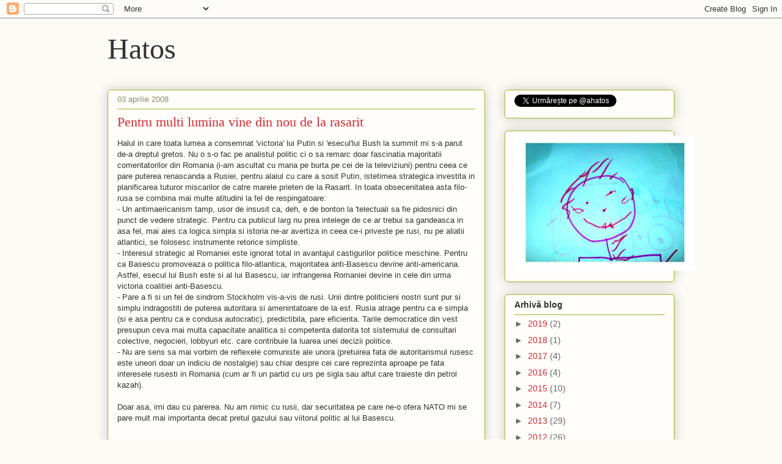

--- FILE ---
content_type: text/html; charset=utf-8
request_url: https://www.google.com/recaptcha/api2/aframe
body_size: 251
content:
<!DOCTYPE HTML><html><head><meta http-equiv="content-type" content="text/html; charset=UTF-8"></head><body><script nonce="zY5k4aX6PtEWG8eYH61yJw">/** Anti-fraud and anti-abuse applications only. See google.com/recaptcha */ try{var clients={'sodar':'https://pagead2.googlesyndication.com/pagead/sodar?'};window.addEventListener("message",function(a){try{if(a.source===window.parent){var b=JSON.parse(a.data);var c=clients[b['id']];if(c){var d=document.createElement('img');d.src=c+b['params']+'&rc='+(localStorage.getItem("rc::a")?sessionStorage.getItem("rc::b"):"");window.document.body.appendChild(d);sessionStorage.setItem("rc::e",parseInt(sessionStorage.getItem("rc::e")||0)+1);localStorage.setItem("rc::h",'1768952338428');}}}catch(b){}});window.parent.postMessage("_grecaptcha_ready", "*");}catch(b){}</script></body></html>